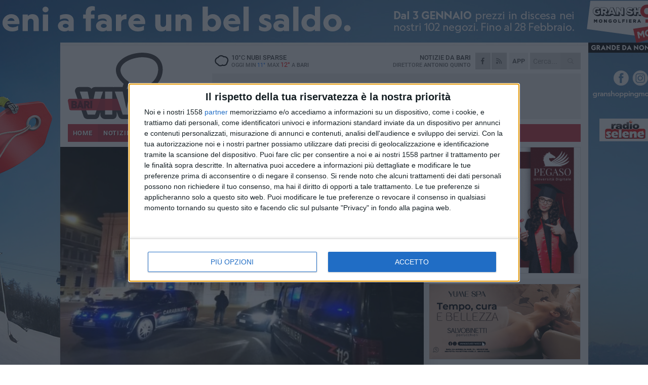

--- FILE ---
content_type: text/html; charset=utf-8
request_url: https://www.bariviva.it/notizie/carabinieri-operazione-ad-alto-impatto-vicino-alla-stazione-di-bari-2-arresti/
body_size: 20287
content:
<!DOCTYPE html>
<html lang="it" class="response svg fxd ">
<head prefix="og: http://ogp.me/ns# fb: http://ogp.me/ns/fb#">
    <title>Carabinieri, operazione ad alto impatto vicino alla stazione di Bari: 2 arresti</title>
    <meta name="description" content="Numerosi i controlli nell&#39;ambito delle attivit&#224; di presidio del territorio " />
<meta name="viewport" content="width=device-width, initial-scale=1.0">    <meta name="apple-mobile-web-app-title" content="BariViva">
    <meta name="apple-mobile-web-app-status-bar-style" content="black-translucent">
<link rel="canonical" href="https://www.bariviva.it/notizie/carabinieri-operazione-ad-alto-impatto-vicino-alla-stazione-di-bari-2-arresti/" />    <link rel="amphtml" href="https://www.bariviva.it/amp/notizie/carabinieri-operazione-ad-alto-impatto-vicino-alla-stazione-di-bari-2-arresti/" />                    <link rel="apple-touch-icon" href="https://static.gocity.it/bariviva/img/touch-60.png">
    <link rel="apple-touch-icon" sizes="76x76" href="https://static.gocity.it/bariviva/img/touch-76.png">
    <link rel="apple-touch-icon" sizes="120x120" href="https://static.gocity.it/bariviva/img/touch-120.png">
    <link rel="apple-touch-icon" sizes="152x152" href="https://static.gocity.it/bariviva/img/touch-152.png">
    <link rel="icon" href="https://static.gocity.it/bariviva/img/favicon.ico" type="image/x-icon" />
    <link rel="icon" type="image/png" href="https://static.gocity.it/bariviva/img/favicon-32x32.png" sizes="32x32" />
    <link rel="icon" type="image/png" href="https://static.gocity.it/bariviva/img/favicon-16x16.png" sizes="16x16" />
    <link rel="alternate" type="application/rss+xml" href="https://www.bariviva.it/rss/" title="RSS feed BariViva" />
    <meta property="og:type" content="article" />
<meta property="og:url" content="https://www.bariviva.it/notizie/carabinieri-operazione-ad-alto-impatto-vicino-alla-stazione-di-bari-2-arresti/" />    <meta property="og:site_name" content="BariViva" />
<meta property="fb:app_id" content="468709354289690" />    <meta property="fb:pages" content="117976425539553" /><meta property="article:publisher" content="117976425539553" />    <meta property="og:title" content="Carabinieri, operazione ad alto impatto vicino alla stazione di Bari: 2 arresti" />
    <meta property="og:description" content="Numerosi i controlli nell&#39;ambito delle attivit&#224; di presidio del territorio " />
    <meta property="og:image" content="https://bari.gocity.it/library/media/operazione_carabinieri_bari.jpg" />
    <meta property="article:section" content="Cronaca" />
    <meta property="article:published_time" content="2024-01-23T11:10:32 GMT" />
    <meta property="article:modified_time" content="2024-01-23T18:35:13 GMT" />
<meta name="language" content="italian" /><meta name="google-site-verification" content="itugB4OP8UW48JFAh7S8iI_7HnJQH8sYlug-j7RgZtc" /><meta name="msvalidate.01" content="4BFAE9A7E4A3E9C22EA5C6CCD2C5FDE3" />    <link href="/bundles/css?v=dEeyNGnslQSdMQALmI0cEwyeZYLMDaeLtsKTp10fewU1" rel="preload" as="style" /><link href="/bundles/css?v=dEeyNGnslQSdMQALmI0cEwyeZYLMDaeLtsKTp10fewU1" rel="stylesheet"/>

    <link href="/bundles/deferred?v=EI2w7refD0IkrP_INU39w6BvGGKgAPw3aeDdDjBHlqI1" rel="preload" as="style" /><link href="/bundles/deferred?v=EI2w7refD0IkrP_INU39w6BvGGKgAPw3aeDdDjBHlqI1" rel="stylesheet"/>

    <link href="/bundles/icons?v=6URXDt_XKQp7_YTGi-536yZGVljGYpsX7yKYSj3eWm01" rel="preload" as="style" /><link href="/bundles/icons?v=6URXDt_XKQp7_YTGi-536yZGVljGYpsX7yKYSj3eWm01" rel="stylesheet"/>

    <link href="/style?v=142320" rel="stylesheet"><link href="/style?v=142320" rel="stylesheet" /><style>.svg #site-logo { background-image: url('https://static.gocity.it/bariviva/img/logo.svg');} .xmas.svg #site-logo { background-image: url('https://static.gocity.it/bariviva/img/logo-xmas.svg');} .svg .report-index #site .content, .report #site .content .section-logo span {background-image:url('https://static.gocity.it/bariviva/img/ireport.svg');} @media only screen and (max-width: 1023px) {.response.svg .collapse #site-logo { background-image: url('https://static.gocity.it/bariviva/img/logo-text-inv.svg'); }.response.svg.xmas .collapse #site-logo { background-image: url('https://static.gocity.it/bariviva/img/logo-text-inv-xmas.svg');}}
.ads-exp, .ads-exp a{max-height:70px;}</style>
    <script type="application/ld+json">[{ "@context": "http://schema.org", "@type":"WebSite","@id":"#website","name":"BariViva", "alternateName":"BariViva", "url":"https://www.bariviva.it", "potentialAction":{ "@type":"SearchAction","target":"https://www.bariviva.it/cerca/?search={search_term_string}","query-input":"required name=search_term_string"}}, { "@context": "http://schema.org", "@type":"Organization","@id":"#organization","name":"Viva Network","url":"http://www.vivanetwork.it", "logo":"http://www.vivanetwork.it/images/viva-network-logo.png", "sameAs":["https://www.facebook.com/viva24/"]}]</script>
    
        <script type="application/ld+json">{ "@context": "http://schema.org", "@type" : "NewsArticle", "headline" : "Carabinieri, operazione ad alto impatto vicino alla stazione di Bari: 2 arresti", "alternativeHeadline" : "Carabinieri, operazione ad alto impatto vicino alla stazione di Bari: 2 arresti. Numerosi i controlli nell'ambito delle attività di presidio del territorio ", "articleSection": "Cronaca", "author":{"@type":"Person","name":"BariViva"}, "dateCreated" : "2024-01-23T11:10:32Z", "datePublished" : "2024-01-23T11:10:32Z", "dateModified" : "2024-01-23T18:35:13Z", "publisher":{"@type":"Organization","name":"BariViva", "logo":{"@type":"ImageObject","url":"https://static.gocity.it/bariviva/img/logo-text.png", "width" : 239, "height" : 36}}, "description" : "Nel contesto delle attività di controllo del territorio, disposte dal Comando Provinciale dei Carabinieri nella città di Bari, intensificate anche a seguito del Comitato per l'Ordine e la Sicurezza Pubblica presieduto dal Ministro dell'Interno nel maggio 2023, i militari della Compagnia Carabinieri di Bari Centro, coadiuvati da personale del Nucleo Radiomobile di Bari, dell'11° Reggimento CC \"Puglia\" e dalle unità cinofile del Nucleo di Modugno, la sera del 19 gennaio scorso hanno svolto un servizio ad Alto Impatto nell'area adiacente alla Stazione Ferroviaria Centrale, tra le piazze Moro,...", "mainEntityOfPage":{"@type":"URL"}, "url" : "https://www.bariviva.it/notizie/carabinieri-operazione-ad-alto-impatto-vicino-alla-stazione-di-bari-2-arresti/", "image":{"@type":"ImageObject","url":"https://bari.gocity.it/library/media/operazione_carabinieri_bari.jpg", "width":986, "height":657}}</script>

    
        <style>
    .bubble-color .btn.btn-action { background-color: #BF1539; border-color: #CF2E4F; box-shadow: 0px 1px 0px #A11230; }
    .bubble-color h3.story-title, .bubble-color span.story-title, div.bubble.bubble-color { background-color: #CA173C; border-right: solid 4px #B51436; }
    span.bubble-arrow.bubble-color { border-color: #CA173C transparent transparent transparent; }
    div.bubble.bubble-color img { border-color: #A11230; }
    .page-index .index span.title { color: #CA173C; }
        </style>

    <script async src="//pagead2.googlesyndication.com/pagead/js/adsbygoogle.js"></script>
<link rel="stylesheet" href="https://assets.evolutionadv.it/networkviva_it/networkviva_it-CLS.css"><script src="https://assets.evolutionadv.it/networkviva_it/networkviva_it.new.js" data-cfasync="false"></script>    </head>
<body class="non-graphic collapse splitted news ">
    
    <span class="ads-skin-containter" data-url="/adv/skin/99/"></span>
    <div id="site">
        <div id="main" class="container">
            <div id="header-wrapper">
    <div class="container">
        <header id="header">
            <div id="header-overlay"></div>
            <div id="header-main">
                <div id="header-logo">                    <div id="site-logo" >
                        <a href="/">BariViva</a>
                        <img class="print" src="https://static.gocity.it/bariviva/img/logo.png" />
                    </div>
                    <div id="header-fanpage">
                        <div id="fanpage">
                        <span class="fan-counter">13.479</span>
                            <a id="fanpage-button" href="https://www.facebook.com/bariviva.it/" target="_blank" rel="nofollow">FANPAGE</a>
                        </div>
                    </div>
                </div>
                <div id="header-logo-url" class="print">bariviva.it</div>
                <div id="header-middle">
                    <div id="header-middle-top">
                        <div id="header-meteo">
    <a href="/meteo/" title="Previsioni meteo a Bari"><div id="meteo-header" class="meteo-icon"><canvas width="28" height="28" data-icon="03d" data-color="" class="icon"></canvas></div></a>
        <div class="meteo">
            <a href="/meteo/" title="Previsioni meteo a Bari">
10<span>°C</span> nubi sparse                <div class="meteo-temp">Oggi Min<span class="meteo-min">11°</span>Max<span class="meteo-max">12°</span> a <strong>Bari</strong></div>
            </a>
        </div>

                        </div>
                        <div class="search-block">
                            <form action="/cerca/" method="GET">
                                <input type="search" class="search" name="search" placeholder="Cerca..." />
                                <button class="icon"><i class="far fa-search"></i></button>
                            </form>
                        </div>
<a href="http://m.bariviva.it/apps/download/"   target="_blank"  >
                            <div id="header-app">APP</div>
                        </a>                        <div id="header-social">
                            <a href="https://www.facebook.com/bariviva.it" target="_blank"><i class="fab fa-facebook-f social social-facebook"></i></a>                            <a href="/rss/" title="BariViva - Feed Rss"><i class="far fa-rss social social-rss"></i></a>
                        </div>
                        <div id="header-daily">
                            <p class="tagline">Notizie da <strong>Bari</strong><span>Direttore <strong>Antonio Quinto</strong></span></p>
                        </div>
                        <div class="clear"></div>
                    </div>
                    <div id="header-banner">

<div class="ads-containter" data-url="/adv/banner/5/"></div>
                    </div>
                    <div class="clear"></div>
                </div>
                <button type="button" id="menu-toggle" class="btn header-btn">
                    <span class="far fa-2x fa-bars"></span>
                    <span class="btn-undertext">Menu</span>
                </button><div id="mobile-weather">    <a href="/meteo/" title="Previsioni meteo a Bari"><div id="mobile-meteo-header" class="meteo-icon"><canvas width="28" height="28" data-icon="03d" data-color="white" class="icon"></canvas></div></a>
        <div class="meteo">
            <a href="/meteo/" title="Previsioni meteo a Bari">
10<span>°C</span> nubi sparse                <div class="meteo-temp">Oggi Min<span class="meteo-min">11°</span>Max<span class="meteo-max">12°</span> a <strong>Bari</strong></div>
            </a>
        </div>
</div>
            </div>
            <div class="clear"></div>
            <div id="menu">
                <nav>
                    <ul>

            <li class="firstitem">
                <a href="/" >HOME</a>
            </li>
            <li class="open">
                <a href="/notizie/" >NOTIZIE</a>
                <span class="expander"></span>
                <ul>
<li ><a href="/notizie/?cat=la-citta">Vita di città</a></li>
<li ><a href="/notizie/?cat=servizi-sociali">Servizi sociali</a></li>
<li ><a href="/notizie/?cat=territorio">Territorio</a></li>
<li ><a href="/notizie/?cat=bandi-e-concorsi">Bandi e concorsi</a></li>
<li ><a href="/notizie/?cat=attualita">Attualità</a></li>
<li ><a href="/notizie/?cat=speciale">Speciale</a></li>
<li class="open"><a href="/notizie/?cat=cronaca">Cronaca</a></li>
<li ><a href="/notizie/?cat=politica">Politica</a></li>
<li ><a href="/notizie/?cat=palazzo-di-citta">Enti locali</a></li>
<li ><a href="/notizie/?cat=turismo">Turismo</a></li>
                </ul>
            </li>
            <li >
                <a href="/sport/" >SPORT</a>
                <span class="expander"></span>
                <ul>
<li ><a href="/sport/?cat=calcio">Calcio</a></li>
<li ><a href="/sport/?cat=nuoto">Nuoto</a></li>
<li ><a href="/sport/?cat=arti-marziali">Arti Marziali</a></li>
<li ><a href="/sport/?cat=tennis">Tennis</a></li>
<li ><a href="/sport/?cat=volley">Volley</a></li>
<li ><a href="/sport/?cat=altri-sport">Altri sport</a></li>
                </ul>
            </li>
            <li >
                <a href="/rubriche/" >RUBRICHE</a>
                <span class="expander"></span>
                <ul>
<li ><a href="/rubriche/t-innova-per-la-tua-impresa/">T-innova per la tua impresa</a></li>
<li ><a href="/rubriche/il-mondo-wealth-management/">Il Mondo Wealth Management</a></li>
                </ul>
            </li>
            <li >
                <a href="/eventi/" >AGENDA</a>
            </li>
            <li >
                <a href="/ireport/" >iREPORT</a>
            </li>
            <li >
                <a href="/meteo/" >METEO</a>
            </li>
            <li >
                <a href="/video/" >VIDEO</a>
            </li>
            <li >
                <a href="/elezioni/" >AMMINISTRATIVE</a>
            </li>
<li class="search-block">
    <form action="/cerca/" method="GET">
        <input type="search" class="search" name="search" placeholder="Cerca..." />
        <button class="icon"><i class="far fa-search"></i></button>
    </form>
</li>
                    </ul>
                </nav>
            </div>
          </header>
    </div>
    <div class="clear"></div>
</div>


            <div class="ads-containter ads-mega ads-mega-page" data-url="/adv/banner/108/"></div>
            <div id="gctyvvadblck"></div>
            <div class="content-wrapper ">
                
                <div class="content-side-wrapper content-first">
                    
    <div class="content categorized">
        <article class=" mode1">
            <ul class="breadcrumbs noborder"><li><i class="far fa-angle-right"></i><a href="/" title="Home">Home</a></li><li><i class="far fa-angle-right"></i><a href="/notizie/" title="Notizie e aggiornamenti">Notizie e aggiornamenti</a></li></ul><script type="application/ld+json">{ "@context": "http://schema.org", "@type" : "BreadcrumbList", "itemListElement": [{ "@type": "ListItem", "position": 1, "item": { "@id": "https://www.bariviva.it/", "name": "Home" } },{ "@type": "ListItem", "position": 2, "item": { "@id": "https://www.bariviva.it/notizie/", "name": "Notizie e aggiornamenti" } }]}</script>
            <header>
                <figure><img src="https://bari.gocity.it/library/media/operazione_carabinieri_bari.jpg" class="responsive content-img" alt="operazione Carabinieri Bari" /><figcaption class="content-img-caption">operazione Carabinieri Bari</figcaption></figure>
                <div>
                    <span class="category"  style="color:#CA173C; background-color:#CA173C">Cronaca</span><h1>Carabinieri, operazione ad alto impatto vicino alla stazione di Bari: 2 arresti</h1><p class="tagline">Numerosi i controlli nell'ambito delle attività di presidio del territorio <span></span></p>
                </div>
            </header>
            <div class="clear"></div>
            <div class="contentdate">
                <span class="datezone">Bari - </span>martedì 23 gennaio 2024
<span class="datetime"><i class="far fa-clock"></i> 12.08</span>                                <span class="subtype">Comunicato Stampa</span>            </div>
            <div class="ads-containter ads-page ads-content" data-url="/adv/banner/80/"></div>            <div class="sharing" data-url="https://www.bariviva.it/notizie/carabinieri-operazione-ad-alto-impatto-vicino-alla-stazione-di-bari-2-arresti/" data-title="Carabinieri, operazione ad alto impatto vicino alla stazione di Bari: 2 arresti" data-counter="1" data-comments="0" data-app="468709354289690"></div>
            
            <div class="clear"></div>
            <div class="ads-containter ads-custom " ><div id="video-evo-player" class="player_evolution"><span class="evo-label-logo">Powered by <a target="_blank" href="https://evolutiongroup.digital/"><img src="https://evolutiongroup.digital/wp-content/themes/evolution_group/assets/static/logo/logo-evolutiongroup-black.svg" alt="powered by evolution group"></a></span></div></div>
            
            <div class="p first">Nel contesto delle attività di controllo del territorio, disposte dal Comando Provinciale dei Carabinieri nella città di Bari, intensificate anche a seguito del Comitato per l'Ordine e la Sicurezza Pubblica presieduto dal Ministro dell'Interno nel maggio 2023, i militari della Compagnia Carabinieri di Bari Centro, coadiuvati da personale del Nucleo Radiomobile di Bari, dell'11° Reggimento CC "Puglia" e dalle unità cinofile del Nucleo di Modugno, la sera del 19 gennaio scorso hanno svolto un servizio ad <em>Alto Impatto</em> nell'area adiacente alla Stazione Ferroviaria Centrale, tra le piazze Moro, Umberto I e Cesare Battisti.<br /><br />Nel corso del servizio, i militari hanno controllato circa 50 persone, tra cui 22 stranieri, e 11 mezzi, traendo in arresto nella flagranza del reato di <em>spaccio e/o detenzione di sostanze stupefacenti</em>, <strong>fatta salva la valutazione nelle fasi successive con il contributo della difesa,</strong> due cittadini di nazionalità africani di 32 e 27 anni, entrambi già noti alle forze dell'ordine per analoghe condotte e provvisti di regolare permesso di soggiorno. I Carabinieri, che hanno presidiato l'area della Stazione Ferroviaria, punto nevralgico del traffico cittadino e del passeggio per le vie del centro città, hanno bloccare i 2 indagati, intenti nell'attività di spaccio:<ul><li>nel primo caso, bloccando l'indagato, trovato in possesso di <strong>20 g di hashish</strong> (divisi in 25 dosi) e ben <strong>490 €</strong> provento dell'illecita attività, mentre cedeva un'ulteriore dose di droga ad un 26enne in piazza Umberto I;</li><li>nel secondo caso, controllando l'uomo in piazza Aldo Moro, risultato in possesso di <strong>4 g circa di cocaina</strong> (suddivisi in 9 dosi), <strong>1 g di hashish</strong> (suddiviso in 2 dosi), <strong>1 g di marijuana</strong> e ben <strong>310 €</strong> provento dell'illecita attività di spaccio.</li></ul>L'A.G., informata delle risultanze investigative, ha disposto per entrambi l'accompagnamento presso la locale casa circondariale, richiedendo la convalida degli arresti.<div class="fb-quote"></div></div>
                    </article>
        
        <ul class="tags bottom"><li>Carabinieri</li></ul>

    <div class="index-wrapper">
        <div class="index-list index-list-mode10 index-list-2">
                <div class="index">
                    
<a href="/notizie/laurea-honoris-causa-ad-alberto-angela-divulgazione-fondamentale-per-capire-le-notizie/" ><div class="boxed-img"><img src="https://bari.gocity.it/library/media/bigbox_laurea_alberto_angelaj.jpg" alt="Laurea honoris causa ad Alberto Angela: «Divulgazione fondamentale per capire le notizie»" /></div></a>                                        <div class="boxed-title boxed-title-dated ">
<span class="date">
                                
                                29 gennaio 2026
                            </span>                        <span class="title"><a href="/notizie/laurea-honoris-causa-ad-alberto-angela-divulgazione-fondamentale-per-capire-le-notizie/" >Laurea honoris causa ad Alberto Angela: &#171;Divulgazione fondamentale per capire le notizie&#187;</a></span>
                                            </div>
                </div>
                <div class="index">
                    
<a href="/notizie/incidente-sulla-ss16bis-a-bari-traffico-congestionato-verso-nord/" ><div class="boxed-img"><img src="https://bari.gocity.it/library/media/bigbox_incidente_bari.21.jpg" alt="Incidente sulla tangenziale a Bari, traffico congestionato verso nord" /></div></a>                                        <div class="boxed-title boxed-title-dated ">
<span class="date">
                                
                                29 gennaio 2026
                            </span>                        <span class="title"><a href="/notizie/incidente-sulla-ss16bis-a-bari-traffico-congestionato-verso-nord/" >Incidente sulla tangenziale a Bari, traffico congestionato verso nord</a></span>
                                            </div>
                </div>
        </div>
    </div>
        
<div class="ads-containter ads-custom  ads-page ads-content ads-content-btm"><div class="PCT2587"><script>if("none"!=window.getComputedStyle(document.currentScript.parentElement.parentElement).getPropertyValue("display")){var e=document.createElement("ins");e.setAttribute("data-revive-zoneid","2587"),e.setAttribute("data-revive-id","e590432163035a6e5fc26dac29dd7e0b"),document.currentScript.parentElement.appendChild(e)}</script><script async src="//adv.presscommtech.com/www/delivery/asyncjs.php"></script></div></div>
        <div class="comments" id="comments"><div class="fb-comments" data-href="https://www.bariviva.it/notizie/carabinieri-operazione-ad-alto-impatto-vicino-alla-stazione-di-bari-2-arresti/" data-width="100%" data-numposts="5" ></div><div class="clear"></div></div>
        <ins data-revive-zoneid="2584" data-revive-id="e590432163035a6e5fc26dac29dd7e0b"></ins><script async src="//adv.presscommtech.com/www/delivery/asyncjs.php"></script>
<div class="ads-containter ads-page" data-url="/adv/banner/93/"></div>
<div class="ads-containter ads-page" data-url="/adv/banner/81/"></div>
 <div class="ads ads-responsive g-ads" ><ins class="adsbygoogle" style="display:block;width:468px;height:60px" data-ad-client="ca-pub-7787459891407465" data-ad-slot="7721169835" ></ins><script>(adsbygoogle = window.adsbygoogle || []).push({});</script></div>
        
            <div class="story-wrapper tag-story">
            <span class="story-title bubble">Altri contenuti a tema</span>
            <span class="bubble-arrow"></span>
        <div class="story-list">
                <div class="story ">
                        
                            <a href="/notizie/spaccio-di-droga-tre-arresti-dei-carabinieri-a-bitritto/" >
                                <img src="https://bari.gocity.it/library/media/big_3_(1)(1).jpg" alt="Spaccio di droga, tre arresti dei Carabinieri a Bitritto" />
                            </a>
                                                                                                <span class="title"><a href="/notizie/spaccio-di-droga-tre-arresti-dei-carabinieri-a-bitritto/" >Spaccio di droga, tre arresti dei Carabinieri a Bitritto</a></span>
<span class="subtitle">Recuperati anche 80mila euro ed una pistola</span>                </div>
                <div class="story ">
                        
                            <a href="/notizie/esercitazione-dei-carabinieri-a-bari-simulata-un-emergenza-al-cinema-con-100-militari-e-un-elicottero/" >
                                <img src="https://bari.gocity.it/library/media/big_whatsapp_image_2026_01_13_at_134934j.jpg" alt="Esercitazione dei Carabinieri a Bari: simulata un&#39;emergenza al cinema con 100 militari e un elicottero" />
                            </a>
                                                                        <span class="storycategory"   style="color:#174dab;background-color:#174dab"  >Attualità</span>                        <span class="title"><a href="/notizie/esercitazione-dei-carabinieri-a-bari-simulata-un-emergenza-al-cinema-con-100-militari-e-un-elicottero/" >Esercitazione dei Carabinieri a Bari: simulata un&#39;emergenza al cinema con 100 militari e un elicottero</a></span>
<span class="subtitle">Un&#39;operazione complessa volta a verificare le capacit&#224; di reazione</span>                </div>
                <div class="story ">
                        
                            <a href="/notizie/assalto-ad-un-camion-carico-di-olio-sulla-corato-castel-del-monte/" >
                                <img src="https://bari.gocity.it/library/media/big_carabinieri(30).jpg" alt="Assalto ad un camion carico di olio sulla Corato-Castel del Monte" />
                            </a>
                                                                                                <span class="title"><a href="/notizie/assalto-ad-un-camion-carico-di-olio-sulla-corato-castel-del-monte/" >Assalto ad un camion carico di olio sulla Corato-Castel del Monte</a></span>
<span class="subtitle">L&#39;autista &#232; stato lasciato in stato di choc nelle campagne di Rutigliano, mentre l’autocisterna, svuotata del prezioso carico, &#232; stata rinvenuta pi&#249; tardi a Cerignola</span>                </div>
                <div class="story ">
                        
                            <a href="/notizie/droga-nascosta-in-un-armadio-dell-azienda-due-arresti-a-monopoli/" >
                                <img src="https://bari.gocity.it/library/media/big_foto_(1)(1).jpg" alt="Droga nascosta in un armadio dell’azienda: due arresti a Monopoli" />
                            </a>
                                                                                                <span class="title"><a href="/notizie/droga-nascosta-in-un-armadio-dell-azienda-due-arresti-a-monopoli/" >Droga nascosta in un armadio dell’azienda: due arresti a Monopoli</a></span>
<span class="subtitle">L&#39;operazione condotta dai Carabinieri della locale Compagnia</span>                </div>
                <div class="story ">
                        
                            <a href="/notizie/i-carabinieri-donano-materiale-ludico-didattico-ai-bambini-del-policlinico-di-bari/" >
                                <img src="https://bari.gocity.it/library/media/big_il_personale_civile_in_servizio_nell_arma_dei_carabinieri_dona_materiale_ludico_didattico_ai_bambini_del_policlinico_di_barij.jpg" alt="I Carabinieri donano materiale del ludico-didattico ai bambini del Policlinico di Bari" />
                            </a>
                                                                        <span class="storycategory"   style="color:#174dab;background-color:#174dab"  >Attualità</span>                        <span class="title"><a href="/notizie/i-carabinieri-donano-materiale-ludico-didattico-ai-bambini-del-policlinico-di-bari/" >I Carabinieri donano materiale del ludico-didattico ai bambini del Policlinico di Bari</a></span>
<span class="subtitle">&#171;Regalare un momento di gioco &#232; il nostro modo per augurare loro speranza e serenit&#224;&#187;</span>                </div>
                <div class="story ">
                        
                            <a href="/notizie/bitritto-arrestato-dai-carabinieri-con-9-5-kg-di-hashish-dopo-inseguimento/" >
                                <img src="https://bari.gocity.it/library/media/big_carabinieri(29).jpg" alt="Bitritto, arrestato dai Carabinieri con 9,5 kg di hashish dopo inseguimento" />
                            </a>
                                                                                                <span class="title"><a href="/notizie/bitritto-arrestato-dai-carabinieri-con-9-5-kg-di-hashish-dopo-inseguimento/" >Bitritto, arrestato dai Carabinieri con 9,5 kg di hashish dopo inseguimento</a></span>
<span class="subtitle">I fatti risalgono a luned&#236; 15 dicembre</span>                </div>
                <div class="story ">
                        
                            <a href="/notizie/tentato-omicidio-al-san-paolo-nel-2016-arresti-in-corso-a-bari/" >
                                <img src="https://bari.gocity.it/library/media/big_carabinieri(29).jpg" alt="Tentato omicidio al San Paolo nel 2016, arresti in corso a Bari" />
                            </a>
                                                                                                <span class="title"><a href="/notizie/tentato-omicidio-al-san-paolo-nel-2016-arresti-in-corso-a-bari/" >Tentato omicidio al San Paolo nel 2016, arresti in corso a Bari</a></span>
<span class="subtitle">Ulteriori dettagli verranno forniti in mattinata dai Carabinieri</span>                </div>
                <div class="story ">
                        
                            <a href="/notizie/funerali-carabinieri-in-veneto-bandiere-a-mezz-asta-sul-palazzo-metropolitano-a-bari/" >
                                <img src="https://bari.gocity.it/library/media/big_565633272_1120842263563814_6177286162425933593_n.jpg" alt="Funerali Carabinieri in Veneto, bandiere a mezz&#39;asta sul palazzo metropolitano a Bari" />
                            </a>
                                                                                                <span class="title"><a href="/notizie/funerali-carabinieri-in-veneto-bandiere-a-mezz-asta-sul-palazzo-metropolitano-a-bari/" >Funerali Carabinieri in Veneto, bandiere a mezz&#39;asta sul palazzo metropolitano a Bari</a></span>
<span class="subtitle">Italia in lutto per le esequie dei tre valorosi militari morti per l&#39;esplosione indotta di una cascina</span>                </div>
        </div>
    </div>

<div class="ads-containter ads-custom  ads-page ads-content"><div class="PCT2588"><script>if("none"!=window.getComputedStyle(document.currentScript.parentElement.parentElement).getPropertyValue("display")){var e=document.createElement("ins");e.setAttribute("data-revive-zoneid","2588"),e.setAttribute("data-revive-id","e590432163035a6e5fc26dac29dd7e0b"),document.currentScript.parentElement.appendChild(e)}</script><script async src="//adv.presscommtech.com/www/delivery/asyncjs.php"></script></div></div>
<div class="banner banner-color banner-newsletter">
    <div class="banner-right-side">
        <div class="banner-right-side-inside">
            <span class="newsletter-title">Iscriviti alla Newsletter</span>
<form action="/newsletter/" data-ajax="true" data-ajax-loading="#newsletter-loading" data-ajax-mode="replace" data-ajax-update="#newsletter-result" id="form0" method="post">                <input class="text buttoned" name="email" id="email" placeholder="Indirizzo e-mail" data-val="true" type="email" />
                        <button type="submit" class="button buttoned" id="newsletter-signup">Iscriviti</button>
                        <span class="newsletter-result" id="newsletter-result"></span>
                        <span class="newsletter-loading" id="newsletter-loading" style="display:none"><img src="/contents/img/UI/rolling.gif" alt="loading"/></span>
                        <span class="newsletter-validation-error" data-valmsg-for="email" data-valmsg-replace="true"></span>
</form>        </div><span class="bubble-arrow"></span>
        <span class="newsletter-info">Iscrivendoti accetti i <a href="/info/privacy/newsletter/" rel="nofollow">termini</a> e la <a href="/info/privacy/" rel="nofollow">privacy policy</a></span>
    </div>
    <div class="banner-left-side">
        <img src="/contents/img/UI/newsletter-email.png" alt="Newsletter" width="100"/>
        <div class="clear"></div>
        Ricevi aggiornamenti e contenuti da Bari <span>gratis</span> nella tua e-mail
    </div>
    <div class="clear"></div>
</div>
        
    <div class="index-wrapper">
        <div class="index-list index-list-mode10 index-list-8">
                <div class="index">
                    
<a href="/sport/vigilia-di-bari-palermo-longo-in-tanti-sotto-osservazione-sino-a-lunedi/" ><div class="boxed-img"><img src="https://bari.gocity.it/library/media/bigbox_20260129_135920.jpg" alt="Vigilia di Bari-Palermo, Longo: «In tanti sotto osservazione sino a lunedì»" /></div></a>                                        <div class="boxed-title boxed-title-dated ">
<span class="date">
                                
                                29 gennaio 2026
                            </span>                        <span class="title"><a href="/sport/vigilia-di-bari-palermo-longo-in-tanti-sotto-osservazione-sino-a-lunedi/" >Vigilia di Bari-Palermo, Longo: &#171;In tanti sotto osservazione sino a luned&#236;&#187;</a></span>
                                            </div>
                </div>
                <div class="index">
                    
<a href="/notizie/ricostruzione-mammaria-con-tessuto-dell-addome-primo-intervento-all-istituto-tumori-di-bari/" ><div class="boxed-img"><img src="https://bari.gocity.it/library/media/bigbox_istituto_tumori_bari(2).jpg" alt="Ricostruzione mammaria con tessuto dell’addome: primo intervento all’Istituto Tumori di Bari" /></div></a>                                        <div class="boxed-title boxed-title-dated ">
<span class="date">
                                
                                29 gennaio 2026
                            </span>                        <span class="title"><a href="/notizie/ricostruzione-mammaria-con-tessuto-dell-addome-primo-intervento-all-istituto-tumori-di-bari/" >Ricostruzione mammaria con tessuto dell’addome: primo intervento all’Istituto Tumori di Bari</a></span>
                                            </div>
                </div>
                <div class="index">
                    
<a href="/notizie/censimento-senzatetto-bari-tra-le-citta-coinvolte-a-livello-nazionale/" ><div class="boxed-img"><img src="https://bari.gocity.it/library/media/bigbox_censimento_senzatetto.jpg" alt="Censimento senzatetto, Bari tra le città coinvolte a livello nazionale" /></div></a>                                        <div class="boxed-title boxed-title-dated ">
<span class="date">
                                
                                29 gennaio 2026
                            </span>                        <span class="title"><a href="/notizie/censimento-senzatetto-bari-tra-le-citta-coinvolte-a-livello-nazionale/" >Censimento senzatetto, Bari tra le citt&#224; coinvolte a livello nazionale</a></span>
                                            </div>
                </div>
                <div class="index">
                    
<a href="/notizie/quattro-episodi-di-furto-nei-negozi-del-centro-di-bari-arrestato-un-37enne/" ><div class="boxed-img"><img src="https://bari.gocity.it/library/media/bigbox_polizia_bari(4).jpg" alt="Quattro episodi di furto nei negozi del centro di Bari: arrestato un 37enne" /></div></a>                                        <div class="boxed-title boxed-title-dated ">
<span class="date">
                                
                                29 gennaio 2026
                            </span>                        <span class="title"><a href="/notizie/quattro-episodi-di-furto-nei-negozi-del-centro-di-bari-arrestato-un-37enne/" >Quattro episodi di furto nei negozi del centro di Bari: arrestato un 37enne</a></span>
                                            </div>
                </div>
                <div class="index">
                    
<a href="/notizie/bari-omicidio-presso-lo-stadio-san-nicola-arrestato-il-presunto-responsabile/" ><div class="boxed-img"><img src="https://bari.gocity.it/library/media/bigbox_1_(9).jpg" alt="Bari, omicidio presso lo stadio San Nicola nel 2002: arrestato il presunto responsabile" /></div></a>                                        <div class="boxed-title boxed-title-dated ">
<span class="date">
                                
                                29 gennaio 2026
                            </span>                        <span class="title"><a href="/notizie/bari-omicidio-presso-lo-stadio-san-nicola-arrestato-il-presunto-responsabile/" >Bari, omicidio presso lo stadio San Nicola nel 2002: arrestato il presunto responsabile</a></span>
                                            </div>
                </div>
                <div class="index">
                    
<a href="/notizie/presentata-la-stagione-concertistica-2026-dell-orchestra-sinfonica-di-bari/" ><div class="boxed-img"><img src="https://bari.gocity.it/library/media/bigbox_presentazione_stagione_concertistica_bari.jpg" alt="Presentata la stagione concertistica 2026 dell’Orchestra Sinfonica di Bari" /></div></a>                                        <div class="boxed-title boxed-title-dated ">
<span class="date">
                                
                                29 gennaio 2026
                            </span>                        <span class="title"><a href="/notizie/presentata-la-stagione-concertistica-2026-dell-orchestra-sinfonica-di-bari/" >Presentata la stagione concertistica 2026 dell’Orchestra Sinfonica di Bari</a></span>
                                            </div>
                </div>
                <div class="index">
                    
<a href="/notizie/caduta-di-un-calcinaccio-dalla-facciata-del-teatro-petruzzelli-intervengono-i-vigili-del-fuoco/" ><div class="boxed-img"><img src="https://bari.gocity.it/library/media/bigbox_caduta_calcinaccio_del_teatro_petruzzelli.jpg" alt="Caduta di un calcinaccio dalla facciata del Teatro Petruzzelli: intervengono i Vigili del Fuoco" /></div></a>                                        <div class="boxed-title boxed-title-dated ">
<span class="date">
                                
                                29 gennaio 2026
                            </span>                        <span class="title"><a href="/notizie/caduta-di-un-calcinaccio-dalla-facciata-del-teatro-petruzzelli-intervengono-i-vigili-del-fuoco/" >Caduta di un calcinaccio dalla facciata del Teatro Petruzzelli: intervengono i Vigili del Fuoco</a></span>
                                            </div>
                </div>
                <div class="index">
                    
<a href="/notizie/evolio-expo-2026-a-bari-il-convegno-sul-commercio-estero-dell-olio-italiano/" ><div class="boxed-img"><img src="https://bari.gocity.it/library/media/bigbox_olio2.jpg" alt="EVOLIO Expo 2026 a Bari: il convegno sul commercio estero dell'olio italiano" /></div></a>                                        <div class="boxed-title boxed-title-dated ">
<span class="date">
                                
                                29 gennaio 2026
                            </span>                        <span class="title"><a href="/notizie/evolio-expo-2026-a-bari-il-convegno-sul-commercio-estero-dell-olio-italiano/" >EVOLIO Expo 2026 a Bari: il convegno sul commercio estero dell&#39;olio italiano</a></span>
                                            </div>
                </div>
        </div>
    </div>

    </div>

                </div>
                <div class="right-side-wrapper">
                    
    
    
    <div class="ads-containter ads-side" data-url="/adv/banner/80/"></div>
    <div class="right-pack">
<div class="ads-containter ads-side" data-url="/adv/banner/93/"></div>
<div class="ads-containter ads-side" data-url="/adv/banner/81/"></div>
<div class="ads-native-container " data-url="/adv/native/31/"></div><div class="clear"></div>

<div class="ads-containter ads-custom  ads-side"><div class="PCT2587"><script>if("none"!=window.getComputedStyle(document.currentScript.parentElement.parentElement).getPropertyValue("display")){var e=document.createElement("ins");e.setAttribute("data-revive-zoneid","2587"),e.setAttribute("data-revive-id","e590432163035a6e5fc26dac29dd7e0b"),document.currentScript.parentElement.appendChild(e)}</script><script async src="//adv.presscommtech.com/www/delivery/asyncjs.php"></script></div></div>
    </div>
    <div class="right-pack right-pack-light">
<div class="ads-containter ads-custom  ads-side"><div class="PCT2588"><script>if("none"!=window.getComputedStyle(document.currentScript.parentElement.parentElement).getPropertyValue("display")){var e=document.createElement("ins");e.setAttribute("data-revive-zoneid","2588"),e.setAttribute("data-revive-id","e590432163035a6e5fc26dac29dd7e0b"),document.currentScript.parentElement.appendChild(e)}</script><script async src="//adv.presscommtech.com/www/delivery/asyncjs.php"></script></div></div>
<div class="ads-containter" data-url="/adv/banner/82/"></div>
        <div id="right-affix">
    <div class="side-wrapper">
            <div class="side-title">Pi&#249; letti questa settimana</div>
        <div class="side-list">
                <div class="side ">
                    <a href="/notizie/case-popolari-occupate-dai-clan-blitz-interforze-a-bari/" >
                        
<img src="https://bari.gocity.it/library/media/box_img_20260127_wa0027.jpg" alt="Case popolari occupate dai clan, blitz interforze a Bari" />                                                                            <span class="date">marted&#236; 27 gennaio</span>
                                                <span class="title">Case popolari occupate dai clan, blitz interforze a Bari</span>
                    </a>
                </div>
                <div class="side ">
                    <a href="/notizie/migliaia-di-pesci-morti-sulla-battigia-del-porticciolo-di-santo-spirito-e-mistero/" >
                        
<img src="https://bari.gocity.it/library/media/box_622373416_4249956001938271_4845754486708146014_n.jpg" alt="Migliaia di pesci morti sulla battigia del porticciolo di Santo Spirito: &#232; mistero" />                                                                            <span class="date">luned&#236; 26 gennaio</span>
                                                <span class="title">Migliaia di pesci morti sulla battigia del porticciolo di Santo Spirito: &#232; mistero</span>
                    </a>
                </div>
                <div class="side ">
                    <a href="/notizie/omicidio-magellano-pastore-lo-perseguitava-per-soldi-domani-la-convalida/" >
                        
<img src="https://bari.gocity.it/library/media/box_amleto_magellano(1).jpg" alt="Omicidio Magellano, Pastore &#171;lo perseguitava per soldi&#187;. Domani la convalida" />                                                                            <span class="date">venerd&#236; 23 gennaio</span>
                                                <span class="title">Omicidio Magellano, Pastore &#171;lo perseguitava per soldi&#187;. Domani la convalida</span>
                    </a>
                </div>
                <div class="side ">
                    <a href="/notizie/sicurezza-a-bari-i-sindacati-della-polizia-locale-scrivono-al-sindaco-e-prefetto/" >
                        
<img src="https://bari.gocity.it/library/media/box_polizia_locale_barij(4).jpg" alt="Sicurezza a Bari, i sindacati della Polizia Locale scrivono  al Sindaco e Prefetto" />                                                                            <span class="date">venerd&#236; 23 gennaio</span>
                                                <span class="title">Sicurezza a Bari, i sindacati della Polizia Locale scrivono  al Sindaco e Prefetto</span>
                    </a>
                </div>
                <div class="side ">
                    <a href="/notizie/tre-ambulanze-in-fiamme-incendio-vicino-alla-chiesa-san-gabriele-a-bari/" >
                        
<img src="https://bari.gocity.it/library/media/box_ambulanze_in_fiamme_a_bari.jpg" alt="Tre ambulanze in fiamme, incendio vicino alla chiesa di San Gabriele a Bari" />                                                                            <span class="date">luned&#236; 26 gennaio</span>
                                                <span class="title">Tre ambulanze in fiamme, incendio vicino alla chiesa di San Gabriele a Bari</span>
                    </a>
                </div>
                <div class="side ">
                    <a href="/notizie/s-inaugura-oggi-a-bari-lo-spazio-attrezzato-a-verde-tra-via-cassano-e-via-poli/" >
                        
<img src="https://bari.gocity.it/library/media/box_bari_area_verde_san_paolo_int.jpg" alt="S&#39;inaugura oggi a Bari lo spazio attrezzato a verde tra via Cassano e via Poli" />                                                                            <span class="date">sabato 24 gennaio</span>
                                                <span class="title">S&#39;inaugura oggi a Bari lo spazio attrezzato a verde tra via Cassano e via Poli</span>
                    </a>
                </div>
        </div>
    </div>
         <div class="ads  g-ads" ><ins class="adsbygoogle" style="display:block;width:300px;height:250px" data-ad-client="ca-pub-7787459891407465" data-ad-slot="3082067039" ></ins><script>(adsbygoogle = window.adsbygoogle || []).push({});</script></div>
    </div></div>


    

                </div>
            </div>
            <div class="clear"></div>
            <div class="clear"></div>
<div id="prefooter-wrapper">
    <div class="container">
<nav id="footer-menu">
        <ul>
                <li class="container"><a href="/notizie/" title="Notizie" >Notizie da Bari</a>
                        <ul>
<li><a href="/notizie/?cat=la-citta" title="Vita di città">Vita di città</a></li><li><a href="/notizie/?cat=servizi-sociali" title="Servizi sociali">Servizi sociali</a></li><li><a href="/notizie/?cat=territorio" title="Territorio">Territorio</a></li><li><a href="/notizie/?cat=bandi-e-concorsi" title="Bandi e concorsi">Bandi e concorsi</a></li><li><a href="/notizie/?cat=attualita" title="Attualità">Attualità</a></li><li><a href="/notizie/?cat=speciale" title="Speciale">Speciale</a></li><li><a href="/notizie/?cat=cronaca" title="Cronaca">Cronaca</a></li><li><a href="/notizie/?cat=politica" title="Politica">Politica</a></li><li><a href="/notizie/?cat=palazzo-di-citta" title="Enti locali">Enti locali</a></li><li><a href="/notizie/?cat=turismo" title="Turismo">Turismo</a></li>                        </ul>
                </li>
                <li class="container"><a href="/sport/" title="Sport" >Notizie sportive</a>
                        <ul>
<li><a href="/sport/?cat=calcio" title="Calcio">Calcio</a></li><li><a href="/sport/?cat=nuoto" title="Nuoto">Nuoto</a></li><li><a href="/sport/?cat=arti-marziali" title="Arti Marziali">Arti Marziali</a></li><li><a href="/sport/?cat=tennis" title="Tennis">Tennis</a></li><li><a href="/sport/?cat=volley" title="Volley">Volley</a></li><li><a href="/sport/?cat=altri-sport" title="Altri sport">Altri sport</a></li>                        </ul>
                </li>
                <li class="container"><a href="/rubriche/" title="Rubriche" >Le Rubriche di BariViva</a>
                        <ul>
<li><a href="/rubriche/t-innova-per-la-tua-impresa/" title="T-innova per la tua impresa">T-innova per la tua impresa</a></li><li><a href="/rubriche/il-mondo-wealth-management/" title="Il Mondo Wealth Management">Il Mondo Wealth Management</a></li>                        </ul>
                </li>
                <li class="container"><a href="/eventi/" title="Agenda eventi" >Agenda eventi di Bari</a>
                </li>
                <li class="container"><a href="/ireport/" title="iReport le segnalazioni dei lettori" >Segnalazioni iReport</a>
                </li>
                <li class="container"><a href="/meteo/" title="Previsioni meteo per Bari" >Previsioni meteo</a>
                </li>
                <li class="container"><a href="/video/" title="BariViva TV: i video della redazione" >Video</a>
                </li>
                <li class="container"><a href="/elezioni/" title="Elezioni amministrative" >Elezioni amministrative 2019 a Bari</a>
                </li>
        </ul>
</nav>


        <div class="fixed-block-wrapper">
            <div class="fixed-block" id="footer-side">
<a href="http://m.bariviva.it/apps/download/"  target="_blank" >
                                                   <div id="footer-app-logo" class="left" style="background-image: url('https://static.gocity.it/bariviva/img/app.png')" ></div>
<div id="footer-app-qrcode" class="left" style="background-image: url('https://static.gocity.it/bariviva/img/app-qr.png')" ></div>                                                   <div id="footer-app">
                                                       <span>BariViva APP</span>
                                                       <p>
                                                           Scarica l&#39;applicazione per iPhone, iPad e Android e ricevi notizie push
                                                       </p>
                                                   </div>
                                               </a>
                    <div class="clear"></div>
                <div class="other-block"><a id="newsletter"></a>
                    <span>Iscriviti alla Newsletter</span>
                    <p>
                        Registrati per ricevere aggiornamenti e contenuti da Bari nella tua casella di posta <small>Iscrivendoti accetti i <a href="/info/privacy/newsletter/" rel="nofollow">termini</a> e la <a href="/info/privacy/" rel="nofollow">privacy policy</a></small>
                    </p>
<form action="/newsletter/" data-ajax="true" data-ajax-loading="#ft-newsletter-loading" data-ajax-mode="replace" data-ajax-update="#ft-newsletter-result" id="form1" method="post">                        <span class="newsletter-result" id="ft-newsletter-result"></span>
                        <span class="newsletter-loading" id="ft-newsletter-loading"><img src="/contents/img/UI/rolling.gif" alt="loading" /></span>
                        <span class="newsletter-validation-error" data-valmsg-for="email" data-valmsg-replace="true"></span>
                        <input class="text buttoned" name="email" id="ft-email" placeholder="Indirizzo e-mail" data-val="true" type="email" />
                        <button type="submit" class="button buttoned" id="ft-newsletter-signup">Iscriviti</button>
</form>                </div>
            </div>
            <div class="clear"></div>
        </div>
    </div>
    <div class="clear"></div>
</div>
<div id="footer-wrapper">
    <div class="container">      
            <div id="footer-logo">
                <a title="InnovaNews" href="http://www.innovanews.it" rel="nofollow" target="_blank"><img alt="InnovaNews" src="https://static.gocity.it/bariviva/img/innovanews.svg" /></a>
            </div>
            <div id="footer-links">
        <ul>
                <li ><a href="/info/" title="Contatti"  >Contatti</a></li>
                <li ><a href="/info/privacy/" title="Policy e Privacy"  >Policy e Privacy</a></li>
                <li class="badge"><a href="https://www.gocity.it/" title="GoCity News Platform"  rel="nofollow"   target="_blank" >GoCity News Platform</a></li>
        </ul>
   </div>

        <div class="clear"></div>
    </div>
</div>
<div id="postfooter-wrapper"><div class="container" id="postfooter"><div id="footer-daily">Notizie da <strong>Bari</strong><span>Direttore <strong>Antonio Quinto</strong></span></div>&#169; 2001-2026 BariViva &#232; un portale gestito da InnovaNews srl. Partita iva 08059640725. Testata giornalistica registrata presso il Tribunale di Trani. Tutti i diritti riservati.
</div></div>
<div id="network-footer-wrapper">
        <div class="container">
<div id="network-footer-logo"><a   title="Viva Network"     href="http://www.vivanetwork.it" rel="nofollow" target="_blank"  ><img   alt="Viva Network"   src="https://static.gocity.it/traniviva/img/network.svg" /></a></div>            <div id="network-footer-links">
                    <ul>
                            <li class="network-current"><a href="https://www.bariviva.it" title="Notizie da BariViva"   rel="nofollow"   >Bari</a></li>
                            <li ><a href="https://www.andriaviva.it" title="Notizie da AndriaViva"   rel="nofollow"   >Andria</a></li>
                            <li ><a href="https://www.barlettaviva.it" title="Notizie da BarlettaViva"   rel="nofollow"   >Barletta</a></li>
                            <li ><a href="https://www.bisceglieviva.it" title="Notizie ed eventi da BisceglieViva"   rel="nofollow"   >Bisceglie</a></li>
                            <li ><a href="https://www.bitontoviva.it" title="Notizie da BitontoViva"   rel="nofollow"   >Bitonto</a></li>
                            <li ><a href="https://www.canosaviva.it" title="Notizie di Canosa di Puglia da CanosaViva"   rel="nofollow"   >Canosa</a></li>
                            <li ><a href="https://www.cerignolaviva.it" title="Notizie di Cerignola da CerignolaViva"   rel="nofollow"   >Cerignola</a></li>
                            <li ><a href="https://www.coratoviva.it" title="Notizie da CoratoViva"   rel="nofollow"   >Corato</a></li>
                            <li ><a href="https://www.giovinazzoviva.it" title="Notizie da GiovinazzoViva"   rel="nofollow"   >Giovinazzo</a></li>
                            <li ><a href="http://www.margheritaviva.it" title="Notizie da MargheritaViva"   rel="nofollow"   >Margherita di Savoia</a></li>
                            <li ><a href="http://www.minervinoviva.it" title="Notizie di Minervino Murge da MinervinoViva"   rel="nofollow"   >Minervino</a></li>
                            <li ><a href="http://www.modugnoviva.it" title="Notizie da ModugnoViva"   rel="nofollow"   >Modugno</a></li>
                            <li ><a href="https://www.molfettaviva.it" title="Notizie da MolfettaViva"   rel="nofollow"   >Molfetta</a></li>
                            <li ><a href="https://www.pugliaviva.it" title="Notizie dalla Puglia"   rel="nofollow"   >Puglia</a></li>
                            <li ><a href="https://www.ruvoviva.it" title="Notizie di Ruvo di Puglia da RuvoViva"   rel="nofollow"   >Ruvo</a></li>
                            <li ><a href="http://www.sanferdinandoviva.it" title="Notizie di San Ferdinando di Puglia da SanFerdinandoViva"   rel="nofollow"   >San Ferdinando</a></li>
                            <li ><a href="http://www.spinazzolaviva.it" title="Notizie da SpinazzolaViva"   rel="nofollow"   >Spinazzola</a></li>
                            <li ><a href="https://www.terlizziviva.it" title="Notizie da TerlizziViva"   rel="nofollow"   >Terlizzi</a></li>
                            <li ><a href="https://www.traniviva.it" title="Notizie ed eventi da TraniViva"   rel="nofollow"   >Trani</a></li>
                            <li ><a href="http://www.trinitapoliviva.it" title="Notizie da TrinitapoliViva"   rel="nofollow"   >Trinitapoli</a></li>
                    </ul>
            </div>
        </div>
</div>
        </div>
    </div>
    <script src="/Scripts/ads.js" type="text/javascript"></script>

<div class="ads-mobile-wrapper" id="ads-109"><div class="ads-containter ads-mobile" data-url="/adv/banner/109/"></div></div>
    <div id="gctyvvadblck-data"><div><i class="gctyvvadblck-img"></i><span>BariViva funziona grazie ai messaggi pubblicitari che stai bloccando</span>Per mantenere questo sito gratuito ti chiediamo <a href="http://it.wikihow.com/Disattivare-AdBlock" target="_blank">disattivare il tuo AdBlock</a>. Grazie.</div></div>
    <script src="//ajax.googleapis.com/ajax/libs/jquery/2.1.3/jquery.min.js"></script>

    <script src="/bundles/scripts?v=ecZIzUHCqaYEjZn58BtJBt1K1ptLU_t8S7gUdTQS_GM1"></script>

        <!-- Google tag (gtag.js) -->
    <script async src="https://www.googletagmanager.com/gtag/js?id=G-XP4X5FT6SN"></script>
    <script>
        window.dataLayer = window.dataLayer || [];
        function gtag() { dataLayer.push(arguments); }
        gtag('js', new Date());

        gtag('config', 'G-XP4X5FT6SN');
    </script>

    <!-- Google tag (gtag.js) -->
    <script async src="https://www.googletagmanager.com/gtag/js?id=G-4GN0DFQEFF"></script>
    <script>
        window.dataLayer = window.dataLayer || [];
        function gtag() { dataLayer.push(arguments); }
        gtag('js', new Date());

        gtag('config', 'G-4GN0DFQEFF');
    </script>

    
    
    
    

    <script>
        window.addEventListener('DOMContentLoaded', function() {
            if (!jQuery.browser.mobile) {
                var bottom = $("#prefooter-wrapper").outerHeight() + $("#footer-wrapper").outerHeight() + $("#network-footer-wrapper").outerHeight() + $("#postfooter-wrapper").outerHeight() + 10;
                if ($(window).width() > 718 && $(window).width() < 1024) { bottom = bottom + 1200; }
                function calculateAffix(element, offset) { var top = $(element).offset().top - offset; $(element).affix({ offset: { top: top, bottom: bottom } }); }
 $(document).ajaxStop(function () { setTimeout(function () { calculateAffix("#right-affix", 10); }, 3000); });             }
        });
    </script>


    <div id="fb-root"></div><script>(function (d, s, id) { var fjs = d.getElementsByTagName(s)[0]; if (d.getElementById(id)) return; var js = d.createElement(s); js.id = id; js.src = "//connect.facebook.net/it_IT/sdk.js#xfbml=1&version=v3.2&appId=468709354289690";  fjs.setAttribute('defer',''); fjs.setAttribute('async', ''); fjs.parentNode.insertBefore(js, fjs); }(document, 'script', 'facebook-jssdk'));</script>
<ins data-revive-zoneid="3950" data-revive-id="e590432163035a6e5fc26dac29dd7e0b"></ins><ins data-revive-zoneid="2589" data-revive-id="e590432163035a6e5fc26dac29dd7e0b"></ins><script async src="//adv.presscommtech.com/www/delivery/asyncjs.php"></script><script type="text/javascript" language="JavaScript" src="//codiceisp.shinystat.com/cgi-bin/getcod.cgi?USER=PCT-barivivait&NODW=yes&P=4" async="async"></script>            <!-- InMobi Choice. Consent Manager Tag v3.0 (for TCF 2.2) -->
        <script type="text/javascript" async=true>
            (function () {
                var host = window.location.hostname;
                var element = document.createElement('script');
                var firstScript = document.getElementsByTagName('script')[0];
                var url = 'https://cmp.inmobi.com'
                    .concat('/choice/', 'T_Mzd9bsmxbuZ', '/', host, '/choice.js?tag_version=V3');
                var uspTries = 0;
                var uspTriesLimit = 3;
                element.async = true;
                element.type = 'text/javascript';
                element.src = url;

                firstScript.parentNode.insertBefore(element, firstScript);

                function makeStub() {
                    var TCF_LOCATOR_NAME = '__tcfapiLocator';
                    var queue = [];
                    var win = window;
                    var cmpFrame;

                    function addFrame() {
                        var doc = win.document;
                        var otherCMP = !!(win.frames[TCF_LOCATOR_NAME]);

                        if (!otherCMP) {
                            if (doc.body) {
                                var iframe = doc.createElement('iframe');

                                iframe.style.cssText = 'display:none';
                                iframe.name = TCF_LOCATOR_NAME;
                                doc.body.appendChild(iframe);
                            } else {
                                setTimeout(addFrame, 5);
                            }
                        }
                        return !otherCMP;
                    }

                    function tcfAPIHandler() {
                        var gdprApplies;
                        var args = arguments;

                        if (!args.length) {
                            return queue;
                        } else if (args[0] === 'setGdprApplies') {
                            if (
                                args.length > 3 &&
                                args[2] === 2 &&
                                typeof args[3] === 'boolean'
                            ) {
                                gdprApplies = args[3];
                                if (typeof args[2] === 'function') {
                                    args[2]('set', true);
                                }
                            }
                        } else if (args[0] === 'ping') {
                            var retr = {
                                gdprApplies: gdprApplies,
                                cmpLoaded: false,
                                cmpStatus: 'stub'
                            };

                            if (typeof args[2] === 'function') {
                                args[2](retr);
                            }
                        } else {
                            if (args[0] === 'init' && typeof args[3] === 'object') {
                                args[3] = Object.assign(args[3], { tag_version: 'V3' });
                            }
                            queue.push(args);
                        }
                    }

                    function postMessageEventHandler(event) {
                        var msgIsString = typeof event.data === 'string';
                        var json = {};

                        try {
                            if (msgIsString) {
                                json = JSON.parse(event.data);
                            } else {
                                json = event.data;
                            }
                        } catch (ignore) { }

                        var payload = json.__tcfapiCall;

                        if (payload) {
                            window.__tcfapi(
                                payload.command,
                                payload.version,
                                function (retValue, success) {
                                    var returnMsg = {
                                        __tcfapiReturn: {
                                            returnValue: retValue,
                                            success: success,
                                            callId: payload.callId
                                        }
                                    };
                                    if (msgIsString) {
                                        returnMsg = JSON.stringify(returnMsg);
                                    }
                                    if (event && event.source && event.source.postMessage) {
                                        event.source.postMessage(returnMsg, '*');
                                    }
                                },
                                payload.parameter
                            );
                        }
                    }

                    while (win) {
                        try {
                            if (win.frames[TCF_LOCATOR_NAME]) {
                                cmpFrame = win;
                                break;
                            }
                        } catch (ignore) { }

                        if (win === window.top) {
                            break;
                        }
                        win = win.parent;
                    }
                    if (!cmpFrame) {
                        addFrame();
                        win.__tcfapi = tcfAPIHandler;
                        win.addEventListener('message', postMessageEventHandler, false);
                    }
                };

                makeStub();

                function makeGppStub() {
                    const CMP_ID = 10;
                    const SUPPORTED_APIS = [
                        '2:tcfeuv2',
                        '6:uspv1',
                        '7:usnatv1',
                        '8:usca',
                        '9:usvav1',
                        '10:uscov1',
                        '11:usutv1',
                        '12:usctv1'
                    ];

                    window.__gpp_addFrame = function (n) {
                        if (!window.frames[n]) {
                            if (document.body) {
                                var i = document.createElement("iframe");
                                i.style.cssText = "display:none";
                                i.name = n;
                                document.body.appendChild(i);
                            } else {
                                window.setTimeout(window.__gpp_addFrame, 10, n);
                            }
                        }
                    };
                    window.__gpp_stub = function () {
                        var b = arguments;
                        __gpp.queue = __gpp.queue || [];
                        __gpp.events = __gpp.events || [];

                        if (!b.length || (b.length == 1 && b[0] == "queue")) {
                            return __gpp.queue;
                        }

                        if (b.length == 1 && b[0] == "events") {
                            return __gpp.events;
                        }

                        var cmd = b[0];
                        var clb = b.length > 1 ? b[1] : null;
                        var par = b.length > 2 ? b[2] : null;
                        if (cmd === "ping") {
                            clb(
                                {
                                    gppVersion: "1.1", // must be “Version.Subversion”, current: “1.1”
                                    cmpStatus: "stub", // possible values: stub, loading, loaded, error
                                    cmpDisplayStatus: "hidden", // possible values: hidden, visible, disabled
                                    signalStatus: "not ready", // possible values: not ready, ready
                                    supportedAPIs: SUPPORTED_APIS, // list of supported APIs
                                    cmpId: CMP_ID, // IAB assigned CMP ID, may be 0 during stub/loading
                                    sectionList: [],
                                    applicableSections: [-1],
                                    gppString: "",
                                    parsedSections: {},
                                },
                                true
                            );
                        } else if (cmd === "addEventListener") {
                            if (!("lastId" in __gpp)) {
                                __gpp.lastId = 0;
                            }
                            __gpp.lastId++;
                            var lnr = __gpp.lastId;
                            __gpp.events.push({
                                id: lnr,
                                callback: clb,
                                parameter: par,
                            });
                            clb(
                                {
                                    eventName: "listenerRegistered",
                                    listenerId: lnr, // Registered ID of the listener
                                    data: true, // positive signal
                                    pingData: {
                                        gppVersion: "1.1", // must be “Version.Subversion”, current: “1.1”
                                        cmpStatus: "stub", // possible values: stub, loading, loaded, error
                                        cmpDisplayStatus: "hidden", // possible values: hidden, visible, disabled
                                        signalStatus: "not ready", // possible values: not ready, ready
                                        supportedAPIs: SUPPORTED_APIS, // list of supported APIs
                                        cmpId: CMP_ID, // list of supported APIs
                                        sectionList: [],
                                        applicableSections: [-1],
                                        gppString: "",
                                        parsedSections: {},
                                    },
                                },
                                true
                            );
                        } else if (cmd === "removeEventListener") {
                            var success = false;
                            for (var i = 0; i < __gpp.events.length; i++) {
                                if (__gpp.events[i].id == par) {
                                    __gpp.events.splice(i, 1);
                                    success = true;
                                    break;
                                }
                            }
                            clb(
                                {
                                    eventName: "listenerRemoved",
                                    listenerId: par, // Registered ID of the listener
                                    data: success, // status info
                                    pingData: {
                                        gppVersion: "1.1", // must be “Version.Subversion”, current: “1.1”
                                        cmpStatus: "stub", // possible values: stub, loading, loaded, error
                                        cmpDisplayStatus: "hidden", // possible values: hidden, visible, disabled
                                        signalStatus: "not ready", // possible values: not ready, ready
                                        supportedAPIs: SUPPORTED_APIS, // list of supported APIs
                                        cmpId: CMP_ID, // CMP ID
                                        sectionList: [],
                                        applicableSections: [-1],
                                        gppString: "",
                                        parsedSections: {},
                                    },
                                },
                                true
                            );
                        } else if (cmd === "hasSection") {
                            clb(false, true);
                        } else if (cmd === "getSection" || cmd === "getField") {
                            clb(null, true);
                        }
                        //queue all other commands
                        else {
                            __gpp.queue.push([].slice.apply(b));
                        }
                    };
                    window.__gpp_msghandler = function (event) {
                        var msgIsString = typeof event.data === "string";
                        try {
                            var json = msgIsString ? JSON.parse(event.data) : event.data;
                        } catch (e) {
                            var json = null;
                        }
                        if (typeof json === "object" && json !== null && "__gppCall" in json) {
                            var i = json.__gppCall;
                            window.__gpp(
                                i.command,
                                function (retValue, success) {
                                    var returnMsg = {
                                        __gppReturn: {
                                            returnValue: retValue,
                                            success: success,
                                            callId: i.callId,
                                        },
                                    };
                                    event.source.postMessage(msgIsString ? JSON.stringify(returnMsg) : returnMsg, "*");
                                },
                                "parameter" in i ? i.parameter : null,
                                "version" in i ? i.version : "1.1"
                            );
                        }
                    };
                    if (!("__gpp" in window) || typeof window.__gpp !== "function") {
                        window.__gpp = window.__gpp_stub;
                        window.addEventListener("message", window.__gpp_msghandler, false);
                        window.__gpp_addFrame("__gppLocator");
                    }
                };

                makeGppStub();

                var uspStubFunction = function () {
                    var arg = arguments;
                    if (typeof window.__uspapi !== uspStubFunction) {
                        setTimeout(function () {
                            if (typeof window.__uspapi !== 'undefined') {
                                window.__uspapi.apply(window.__uspapi, arg);
                            }
                        }, 500);
                    }
                };

                var checkIfUspIsReady = function () {
                    uspTries++;
                    if (window.__uspapi === uspStubFunction && uspTries < uspTriesLimit) {
                        console.warn('USP is not accessible');
                    } else {
                        clearInterval(uspInterval);
                    }
                };

                if (typeof window.__uspapi === 'undefined') {
                    window.__uspapi = uspStubFunction;
                    var uspInterval = setInterval(checkIfUspIsReady, 6000);
                }
            })();
        </script>
        <!-- End InMobi Choice. Consent Manager Tag v3.0 (for TCF 2.2) -->
</body>
</html>

--- FILE ---
content_type: image/svg+xml
request_url: https://static.gocity.it/bariviva/img/logo.svg
body_size: 5047
content:
<?xml version="1.0" encoding="utf-8"?>
<!-- Generator: Adobe Illustrator 19.0.0, SVG Export Plug-In . SVG Version: 6.00 Build 0)  -->
<svg version="1.1" id="Livello_1" xmlns="http://www.w3.org/2000/svg" xmlns:xlink="http://www.w3.org/1999/xlink" x="0px" y="0px"
	 viewBox="0 0 405.3 282.1" style="enable-background:new 0 0 405.3 282.1;" xml:space="preserve">
<style type="text/css">
	.st0{fill:#423E3C;}
	.st1{fill:#CD333F;}
	.st2{fill:none;}
	.st3{fill:#972739;}
	.st4{fill:#B62E3F;}
	.st5{fill:#681825;}
</style>
<g id="XMLID_1417_">
	<path id="XMLID_1437_" class="st0" d="M331.8,282c-14.8,0-27.4-4.9-36.4-14.2c-3.2-3.3-5.9-7-8-11l-4.4,12.9
		c-2.5,7.2-9.3,12.4-16.5,12.4h-34.3c-7.4,0-14.7-5.3-17.1-12.4l-6.8-18.8v12.4c0,10.3-7,18.7-16.3,18.7h-34.6
		c-9.9,0-19.1-9.1-19.1-18.7v-10l-5.2,16.3c-2.6,7.4-8.7,12.4-15.8,12.4H83.1c-7.4,0-14-5-16.5-12.2L31.3,168
		c-1.9-5.3-1-10.7,2.3-15.4c3-4.3,8.1-6.5,14.3-6.5h38c5.9,0,11.4,3,14.6,7.8c3.2-4.8,8.6-7.8,14.6-7.8h37.8c0.7,0,1.4,0,2.1,0.1
		c0.7-0.1,1.4-0.1,2.1-0.1H192c0.8,0,1.7,0.1,2.5,0.2c0.8-0.1,1.6-0.2,2.5-0.2h36.2c1-4,2.1-7.1,3.1-10.2l0.5-1.6l0.6-2.5
		c-3.2-2.6-6.1-5.1-8.7-7.8c-8.5-8.4-14.7-17-18.8-26.3c-2.7-6.1-4.4-12.3-5-18.5c-0.9-8.7,0.5-17.3,4.1-25.5
		c2.4-5.4,5.6-10.6,9.7-15.2c5.1-6,11.3-11.2,18.7-16.1c8.1-5.3,17.1-9.6,27.4-13.3c6.8-2.4,14.1-4.4,21.6-5.9
		c1.5-0.3,2.8-0.5,3.9-0.6l0.1,0c0.4-0.1,0.8-0.1,1.1-0.2c0.6-0.1,1.2-0.2,1.8-0.3l0.2,0c1.6-0.3,3.4-0.6,5.2-0.8
		c2.6-0.3,5.3-0.6,8.2-0.8c3.4-0.3,6.9-0.4,10.4-0.4c2.3,0,4.6,0.1,6.9,0.2c13,0.6,24.3,2.7,34.6,6.6c9.5,3.5,17.4,8.3,24.2,14.5
		c8.8,8,15,18,18.3,29.7c2.3,8.1,3.2,16.6,2.6,25.4c-1.4,20.1-8.8,38.3-22,54c-4,4.8-8.7,9.2-13.8,13.1c9.2,2.4,16.7,6.6,23,12.7
		c9.5,9.4,14.2,22.9,14.2,40.2v67.1c0,10.1-7.2,18.7-16.4,18.7h-32.4c-3,0-5.7-1.3-7.7-2.3C343.8,281.5,338.4,282,331.8,282z
		 M385.3,263.1v-66.9c0-24.1-12.3-35.8-37.7-35.8c-15.6,0-28.2,2.6-40.6,8.3l7.8,19.3c9.2-4.8,16.6-6.6,26.9-6.6
		c10.9,0,15.7,4.3,15.7,14v8l-2.7-1.2c-5.4-2.2-10.5-4.1-19.9-4.1c-21.7,0-34.2,11.4-34.2,31.1c0,21,11.2,33.1,30.7,33.1
		c7.6,0,14.9-2.7,23-8.5l3.1-2.3v11.5H385.3z M265.1,263.1l33.9-98h-33.4L249.3,238l-15.9-72.9h-33.6l33.9,98H265.1z M189.3,263.1
		v-98h-31v98H189.3z M116,263.1l33.9-98h-33.4L100.1,238l-15.9-72.9H50.6l33.9,98H116z M317.4,19.5c-3.1,0-6.1,0.1-9,0.3
		c-2.6,0.2-4.9,0.4-7.2,0.7c-1.5,0.2-3,0.4-4.4,0.7c-0.7,0.1-1.4,0.2-2.1,0.4c-0.5,0.1-1,0.2-1.5,0.2c-1,0.1-1.9,0.3-2.8,0.5
		c-6.6,1.3-13,3.1-19,5.2c-8.9,3.1-16.5,6.8-23.3,11.2c-5.9,3.8-10.7,7.9-14.6,12.4c-2.8,3.2-5,6.7-6.6,10.3
		c-2.2,5.1-3.1,10.4-2.6,15.7c0.4,4.2,1.5,8.2,3.4,12.5c3.2,7,8,13.7,14.7,20.4c4.4,4.3,9.4,8.4,15.8,12.7c1.5,1,1.8,2,1.3,3.7
		l-0.8,2.6l-8.4,26.1c0.2-0.1,33.1-11.4,33.1-11.4c1.5-0.5,3-1,4.4-1.5c2.6-0.9,5.1-1.7,7.6-2.6c0.7-0.2,1.3-0.3,2-0.3
		c0.4,0,0.9,0,1.4,0.1c4.4,0.9,9,1.5,13.7,1.7c1.2,0.1,2.4,0.1,3.5,0.1c4.1,0,8.1-0.3,12-1c7.7-1.3,15.1-3.9,21.8-7.9
		c6.6-3.8,12.5-8.7,17.4-14.6c10.5-12.4,16.3-26.8,17.4-42.8c0.4-6.5-0.2-12.7-1.9-18.7c-2.3-8.1-6.6-15-12.7-20.6
		c-4.9-4.5-10.8-8-17.9-10.6c-8.3-3.1-17.7-4.9-28.7-5.3C321.4,19.5,319.3,19.5,317.4,19.5z M341.2,241.9c-8,0-12.8-4.9-12.8-13
		c0-8.2,4.7-12.9,12.8-12.9c6.7,0,10.7,1.2,15,3.1l1.1,0.5v16.3l-0.8,0.6C352.9,239,347.9,241.9,341.2,241.9z"/>
	<path id="XMLID_1436_" class="st1" d="M227.4,245.1H13.7c-3.6,0-6.7-2.6-7.4-6.1l-6.2-34c-0.8-4.6,2.7-8.9,7.4-8.9h203L227.4,245.1
		z"/>
	<g id="XMLID_1424_">
		<path id="XMLID_1435_" class="st2" d="M227.6,245.1"/>
		<polygon id="XMLID_1432_" class="st3" points="227.9,245.1 211,196.1 210.5,196.1 227.4,245.1 		"/>
		<g id="XMLID_1425_">
			<polygon id="XMLID_1431_" class="st4" points="158.3,245.1 158.3,196.1 139.2,196.1 122.2,245.1 			"/>
			<polygon id="XMLID_1430_" class="st4" points="61.3,196.1 41,196.1 58,245.1 78.2,245.1 			"/>
			<polygon id="XMLID_1429_" class="st4" points="109.5,196.1 91,196.1 100.1,238 			"/>
			<polygon id="XMLID_1428_" class="st4" points="227.4,245.1 210.5,196.1 189.3,196.1 189.3,245.1 			"/>
		</g>
	</g>
	<g id="XMLID_14_">
		<g id="XMLID_121_">
			<path id="XMLID_130_" class="st5" d="M39.1,227.4c0,1.5-0.2,2.8-0.7,4s-1.2,2.2-2.1,3c-0.9,0.8-2,1.4-3.2,1.8
				c-1.2,0.4-2.6,0.6-4,0.6H15.2v-32h13.3c2.2,0,4,0.4,5.6,1.2c1.5,0.8,2.7,1.9,3.5,3.3c0.8,1.4,1.2,3,1.2,4.9
				c0,1.6-0.4,2.9-1.1,3.9s-1.6,1.9-2.4,2.4c1.1,0.6,2,1.5,2.8,2.5C38.7,223.9,39.1,225.4,39.1,227.4z M30.8,214.5
				c0-0.7-0.2-1.3-0.7-1.8c-0.4-0.5-1.2-0.8-2.2-0.8H23v5.2h4.9c1,0,1.7-0.3,2.1-0.8C30.5,215.8,30.8,215.2,30.8,214.5z M31.2,226.9
				c0-0.8-0.2-1.4-0.7-2c-0.5-0.5-1.2-0.8-2.2-0.8H23v5.6h5.3c1,0,1.7-0.3,2.2-0.8C31,228.4,31.2,227.7,31.2,226.9z"/>
			<path id="XMLID_127_" class="st5" d="M67.9,236.8h-8.2l-1.5-4.8h-9.9l-1.6,4.8h-8.2l11.6-32h6.1L67.9,236.8z M56.1,225.5
				l-2.7-8.5l-2.9,8.5H56.1z"/>
			<path id="XMLID_124_" class="st5" d="M94.3,236.8h-9.1l-5.7-11.9h-2.7v11.9H69v-32h12.7c2.3,0,4.3,0.5,5.9,1.4s2.9,2.2,3.7,3.8
				c0.9,1.6,1.3,3.3,1.3,5.1c0,2-0.5,3.7-1.5,5.2c-1,1.4-2.2,2.5-3.7,3.2L94.3,236.8z M84.7,215.1c0-0.6-0.1-1.1-0.4-1.6
				c-0.3-0.5-0.7-0.9-1.2-1.2s-1.1-0.4-1.8-0.4h-4.5v6.5h4.5c0.7,0,1.3-0.1,1.8-0.4c0.5-0.3,0.9-0.7,1.2-1.2
				C84.6,216.2,84.7,215.7,84.7,215.1z"/>
			<path id="XMLID_122_" class="st5" d="M103.6,236.8h-7.9v-32h7.9V236.8z"/>
		</g>
	</g>
</g>
</svg>
